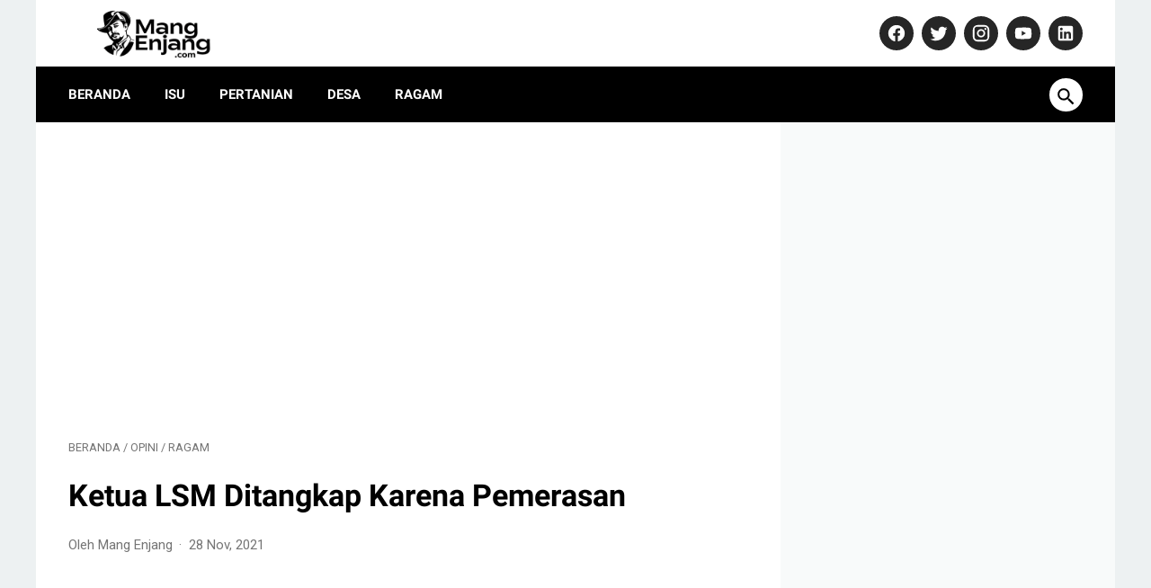

--- FILE ---
content_type: text/html; charset=utf-8
request_url: https://www.google.com/recaptcha/api2/aframe
body_size: 268
content:
<!DOCTYPE HTML><html><head><meta http-equiv="content-type" content="text/html; charset=UTF-8"></head><body><script nonce="fhVnWKYRLQJmVgPnKrtoWQ">/** Anti-fraud and anti-abuse applications only. See google.com/recaptcha */ try{var clients={'sodar':'https://pagead2.googlesyndication.com/pagead/sodar?'};window.addEventListener("message",function(a){try{if(a.source===window.parent){var b=JSON.parse(a.data);var c=clients[b['id']];if(c){var d=document.createElement('img');d.src=c+b['params']+'&rc='+(localStorage.getItem("rc::a")?sessionStorage.getItem("rc::b"):"");window.document.body.appendChild(d);sessionStorage.setItem("rc::e",parseInt(sessionStorage.getItem("rc::e")||0)+1);localStorage.setItem("rc::h",'1769483962586');}}}catch(b){}});window.parent.postMessage("_grecaptcha_ready", "*");}catch(b){}</script></body></html>

--- FILE ---
content_type: text/javascript; charset=UTF-8
request_url: https://www.mangenjang.com/feeds/posts/summary/-/Opini?alt=json-in-script&callback=bacaJuga&max-results=5
body_size: 15842
content:
// API callback
bacaJuga({"version":"1.0","encoding":"UTF-8","feed":{"xmlns":"http://www.w3.org/2005/Atom","xmlns$openSearch":"http://a9.com/-/spec/opensearchrss/1.0/","xmlns$blogger":"http://schemas.google.com/blogger/2008","xmlns$georss":"http://www.georss.org/georss","xmlns$gd":"http://schemas.google.com/g/2005","xmlns$thr":"http://purl.org/syndication/thread/1.0","id":{"$t":"tag:blogger.com,1999:blog-7787723417569626294"},"updated":{"$t":"2026-01-26T16:42:15.610+07:00"},"category":[{"term":"Ragam"},{"term":"Opini"},{"term":"Bisnis"},{"term":"News"},{"term":"purwakarta"},{"term":"otomotif"},{"term":"guru gembul"},{"term":"investasi"},{"term":"karier"},{"term":"motivasi"},{"term":"prabowo subianto"},{"term":"hidup hemat"},{"term":"guru gembul sesat"},{"term":"tekno"},{"term":"tips keuangan"},{"term":"polres Subang"},{"term":"dedi mulyadi"},{"term":"hiburan"},{"term":"ramalan zodiak"},{"term":"Kiarapedes"},{"term":"liberika"},{"term":"Kronologi"},{"term":"Nahdlatul Ulama"},{"term":"olahraga"},{"term":"sesat"},{"term":"2023"},{"term":"PKB"},{"term":"anak"},{"term":"korupsi"},{"term":"ASUS Vivobook S14"},{"term":"Amalia Mustika Ratu"},{"term":"Jalan Cagak"},{"term":"Jokowi"},{"term":"Pembantaian"},{"term":"Pembunuhan"},{"term":"Subang"},{"term":"Tuti Suhartini"},{"term":"ibu"},{"term":"narkoba"},{"term":"side hustle"},{"term":"Isu"},{"term":"indonesia"},{"term":"Ariek Indra Sentanu"},{"term":"Ciseuti"},{"term":"Sabbatical"},{"term":"bali"},{"term":"bisnis online"},{"term":"ferdy sambo"},{"term":"marketplace"},{"term":"mobil listrik"},{"term":"saham"},{"term":"BUMN"},{"term":"Bupati Purwakarta"},{"term":"GP Ansor"},{"term":"Laptop AI Terbaik 2025"},{"term":"natal"},{"term":"tips"},{"term":"viral"},{"term":"xodiac"},{"term":"Anne Ratna Mustika"},{"term":"Banser"},{"term":"Pemilu 2024"},{"term":"agama"},{"term":"drakor"},{"term":"mindset"},{"term":"pcnu purwakarta"},{"term":"zayyan"},{"term":"2022"},{"term":"BMKG"},{"term":"Israel"},{"term":"KPK"},{"term":"Kapolres Subang"},{"term":"Laptop AI"},{"term":"NU"},{"term":"Toyota"},{"term":"gempa Cianjur"},{"term":"jepang"},{"term":"meninggal dunia"},{"term":"menteri pertanian"},{"term":"messi"},{"term":"pemula"},{"term":"profil"},{"term":"sejarah"},{"term":"Ansor"},{"term":"Ansor Purwakarta"},{"term":"Australia"},{"term":"Hasto Kristiyanto"},{"term":"Heri Nurcahyo"},{"term":"Jakarta"},{"term":"Muhaimin Iskandar"},{"term":"Palestina"},{"term":"Piala Dunia 2022"},{"term":"UMKM"},{"term":"Wisata"},{"term":"Yaqut Cholil Qoumas"},{"term":"amerika serikat"},{"term":"bank bri"},{"term":"brigadir j"},{"term":"desa sumbersari"},{"term":"film"},{"term":"garuda"},{"term":"gempa"},{"term":"hastry"},{"term":"k-pop"},{"term":"kecelakaan"},{"term":"korea selatan"},{"term":"petrus"},{"term":"uang"},{"term":"yahudi"},{"term":"Abang Ijo Hapidin"},{"term":"Algoritma Google"},{"term":"Anwar Nasihin"},{"term":"Chelsea"},{"term":"Cirebon"},{"term":"Gus Yaqut"},{"term":"Hari Bhayangkara ke-78"},{"term":"Harun Masiku"},{"term":"Kemendesa"},{"term":"Konferancab"},{"term":"Leadership"},{"term":"Pengelolaan SDM"},{"term":"SSB Pusaka Muda"},{"term":"Stunting"},{"term":"Syaiful huda"},{"term":"Yogyakarta"},{"term":"argentina"},{"term":"astrologi"},{"term":"bacaleg"},{"term":"bandung"},{"term":"covid-19"},{"term":"dcs"},{"term":"ditangkap polisi"},{"term":"erick thohir"},{"term":"gempa bumi"},{"term":"habib hanif"},{"term":"hari ini"},{"term":"idul fitri"},{"term":"kasus vina cirebon"},{"term":"kebakaran"},{"term":"legokbarong"},{"term":"mls"},{"term":"musik"},{"term":"obat ilegal"},{"term":"pafi"},{"term":"pdip"},{"term":"pelantikan"},{"term":"pernikahan kaesang dan erina"},{"term":"pertanian"},{"term":"pilkada jakarta 2024"},{"term":"pilpres 2024"},{"term":"saepul bahri binzein"},{"term":"seventeen"},{"term":"wapres"},{"term":"yamaha"},{"term":"1 Abad NU"},{"term":"Al-zaytun"},{"term":"Anies Baswedan"},{"term":"BLT dd"},{"term":"BMW"},{"term":"Bagana"},{"term":"Balanced Scorecard"},{"term":"Barong Mulya"},{"term":"Bogor"},{"term":"Bojong Barat"},{"term":"Bumdes"},{"term":"Ciater"},{"term":"Desa Ciracas"},{"term":"Gus Miftah"},{"term":"Gusti Purboyo"},{"term":"Hilux Rangga"},{"term":"IKN"},{"term":"Indramayu"},{"term":"KTT G20"},{"term":"Kades korupsi"},{"term":"Lakpesdam"},{"term":"Manchester United"},{"term":"Menag"},{"term":"Menteri Agama"},{"term":"OJK"},{"term":"PC GP Ansor Kabupaten Purwakarta"},{"term":"PHK massal"},{"term":"PKB Purwakarta"},{"term":"PRESIDEN PRABOWO"},{"term":"Pilkada"},{"term":"Pilpres"},{"term":"Plered"},{"term":"Polresta Cirebon"},{"term":"Produk"},{"term":"SMPN 2 Kiarapedes"},{"term":"Sona Maulida"},{"term":"Susi Pudjiastuti"},{"term":"Ustadz Yazid bin Abdul qadir jawas"},{"term":"Vivobook S14"},{"term":"Yamaha NMAX Turbo"},{"term":"adsense"},{"term":"agus sujatno"},{"term":"alasan"},{"term":"amin"},{"term":"bahasa inggris"},{"term":"balita"},{"term":"bansos"},{"term":"banten"},{"term":"barang bukti"},{"term":"bbri"},{"term":"berita"},{"term":"bharada e"},{"term":"biodata"},{"term":"blackpink"},{"term":"brunei"},{"term":"capres"},{"term":"china"},{"term":"cilodong"},{"term":"cokelat"},{"term":"content creator"},{"term":"desa inklusi"},{"term":"dividen"},{"term":"download"},{"term":"eHDW 2.0"},{"term":"edukasi narkoba"},{"term":"efek samping"},{"term":"elon musk"},{"term":"habib bahar"},{"term":"hari korupsi sedunia"},{"term":"hari santri nasional"},{"term":"harlah nu"},{"term":"hasan sidik"},{"term":"hipmi"},{"term":"hutan"},{"term":"ihsg"},{"term":"innova"},{"term":"isnu"},{"term":"jadol"},{"term":"jampe nguseup"},{"term":"kanjut"},{"term":"karawang"},{"term":"karyawan"},{"term":"kasus kalideres"},{"term":"kasus narkoba"},{"term":"keamanan siber"},{"term":"kelompok tani barong mulya"},{"term":"kepala desa"},{"term":"ketahanan pangan"},{"term":"kh ma'ruf amin"},{"term":"kiamat"},{"term":"km umsini"},{"term":"konser"},{"term":"korea"},{"term":"ktna"},{"term":"lhkpn"},{"term":"manchester city"},{"term":"marah"},{"term":"menag yaqut"},{"term":"muhammad husein gaza"},{"term":"muhammadiyah"},{"term":"murtad"},{"term":"natal 2022"},{"term":"netflix"},{"term":"om zein"},{"term":"pegi setiawan"},{"term":"pencabulan"},{"term":"penjual es teh"},{"term":"perang rusia"},{"term":"perhutani"},{"term":"pertamina"},{"term":"perubahan"},{"term":"petani"},{"term":"pierre tendean"},{"term":"pileg"},{"term":"pilkada purwakarta"},{"term":"polsek astana anyar"},{"term":"ppkm"},{"term":"presiden jokowi"},{"term":"presiden prabowo subianto"},{"term":"putri candrawathi"},{"term":"rasis"},{"term":"reksadana"},{"term":"rilis"},{"term":"rizky rizal"},{"term":"sabu"},{"term":"saham bbri"},{"term":"sate maranggi"},{"term":"satu abad Nahdlatul Ulama"},{"term":"sertijab"},{"term":"sidang isbat"},{"term":"sinopsis"},{"term":"somasi"},{"term":"start up"},{"term":"syahrul yasin limpo"},{"term":"tabrak lari"},{"term":"tahun baru"},{"term":"tahun baru 2023"},{"term":"tajug gede"},{"term":"tangerang"},{"term":"teten masduki"},{"term":"tiktok"},{"term":"tips sukses"},{"term":"twitter"},{"term":"wakil presiden"},{"term":"xiaomi"},{"term":"youtuber"},{"term":"zodiak Taurus"},{"term":"#SVT_TMA_DAESANG"},{"term":"1 suro"},{"term":"1977"},{"term":"2017"},{"term":"2019"},{"term":"2024"},{"term":"22 april"},{"term":"28 Januari 2024"},{"term":"3 ibu"},{"term":"365 days seanon 2"},{"term":"93"},{"term":"AI"},{"term":"AKBP Muchtar Siregar"},{"term":"AMB 001 Pro"},{"term":"ARIEL"},{"term":"Aceh Tamiang"},{"term":"Agus Hidayat"},{"term":"Ahli Forensik Hastry mengungkap misteri pembunuhan ibu dan anak di Subang. Kasus tragis dan upaya penyelidikan dalam sorotan."},{"term":"Ahmed Al-Kaf"},{"term":"Akhmad wiyagus"},{"term":"Aksesori"},{"term":"Akun FF sultan gratis"},{"term":"Al Ittihad"},{"term":"Al Mukhtar Assalafi"},{"term":"Algoritma Google Terbaru"},{"term":"Algoritma Google Terbaru 2023"},{"term":"Alibaba"},{"term":"Amran sulaiman"},{"term":"Andra Soni"},{"term":"Ansor Bekasi"},{"term":"Ansor Kiarapedes"},{"term":"Ansoruna"},{"term":"Antam"},{"term":"Anthony Albanese"},{"term":"Anti Rugi"},{"term":"Anwar Ibrahim"},{"term":"Apa itu cepmek"},{"term":"Arab saudi"},{"term":"Arie Febriant"},{"term":"Armand Hilmansyah"},{"term":"Artinya Healing"},{"term":"Asep Dongkrak"},{"term":"Asta Cita"},{"term":"Aston Martin"},{"term":"Atalia Praratya"},{"term":"Atto 3"},{"term":"Aura Kasih"},{"term":"Avatar: The Way of Water"},{"term":"BBGIRLS"},{"term":"BEM UI"},{"term":"BKKBN"},{"term":"BPJS ketenagakerjaan"},{"term":"BPOM"},{"term":"BPP"},{"term":"BSSN"},{"term":"BYD"},{"term":"Babarik"},{"term":"Baek Jin Hee"},{"term":"Baeksang Award 2024"},{"term":"Baju Anak Buat Lebaran terbaru keren"},{"term":"Bale Panyawangan Diorama"},{"term":"Ballon d’Or"},{"term":"Bambang Susantono"},{"term":"Bankeu"},{"term":"Barmoel"},{"term":"Bea cukai"},{"term":"Bedugul"},{"term":"Bekasi"},{"term":"Belanda"},{"term":"Bencana Sumatra"},{"term":"Bennix"},{"term":"Bertie the Brain"},{"term":"Best New Actor"},{"term":"Binguo EV"},{"term":"Black Eyed Peas"},{"term":"Bos kelontong Bekasi"},{"term":"Bournemouth"},{"term":"Brasil kalah"},{"term":"Brian Pradana Hasibuan"},{"term":"Brough Superior"},{"term":"Budisatrio Djiwandono"},{"term":"Buleleng"},{"term":"Buron korupsi"},{"term":"CCTV"},{"term":"CR7"},{"term":"Cara Membangun Nilai"},{"term":"Cellica Nurrachadiana"},{"term":"Cep Muhamad"},{"term":"Cha Eun Woo"},{"term":"Change Management"},{"term":"Creta Alpha"},{"term":"Cristiano Ronaldo"},{"term":"DAFTAR OBAT SIRUP AMAN"},{"term":"DIM"},{"term":"DOBLING"},{"term":"DPO"},{"term":"DPR RI"},{"term":"Daging kurban"},{"term":"Danau Bedugul"},{"term":"Danau bratan"},{"term":"Dede Ahmad Muhtar"},{"term":"Dede Barong"},{"term":"Deden Raudhoh"},{"term":"Desa"},{"term":"Desa Kebondanas"},{"term":"Dewi Fitrianingrum"},{"term":"Dewi ati tibyani"},{"term":"Dominik Livakovic"},{"term":"Donasi"},{"term":"Edinburgh"},{"term":"Emil Dardak"},{"term":"Episode 3B"},{"term":"Erik Ten Hag"},{"term":"FWCI"},{"term":"Fadil Jumhana"},{"term":"Fatayat"},{"term":"Felicitas Tallulembang"},{"term":"Ferrari Classiche"},{"term":"Forum Pertahanan Dunia"},{"term":"G7"},{"term":"GEMAR"},{"term":"GEN 4"},{"term":"GOT7"},{"term":"GWM Tank 330"},{"term":"GadgetPro.id"},{"term":"Gaji ke 13"},{"term":"Garut"},{"term":"Google ads"},{"term":"Guillermo del Toro's Pinocchio"},{"term":"Gunawan Dwi Cahyo"},{"term":"HARVARD"},{"term":"HSN 2023"},{"term":"HSN 2024"},{"term":"Habib Hasan bin Ja'far Assegaf"},{"term":"Habib Luthfi bin Yahya"},{"term":"Hakim Agung"},{"term":"Hamas"},{"term":"Harlah"},{"term":"Hierarchy"},{"term":"Hook Entertainment"},{"term":"Hyundai"},{"term":"Hyundai Creta Alpha"},{"term":"ICAN Education"},{"term":"IKNB"},{"term":"IKPM GONTOR"},{"term":"IPO 2026"},{"term":"Indonesia International Motor Show 2024"},{"term":"Indonesian Sport Nutrisionist Association"},{"term":"Indra Kenz"},{"term":"Indra Kesuma"},{"term":"Ismail Haniyeh"},{"term":"Istri Habib Luthfi"},{"term":"J Balvin"},{"term":"JADWAL PERTANDINGAN"},{"term":"JIExpo Kemayoran"},{"term":"JKT48"},{"term":"Jack Ma"},{"term":"Jaka"},{"term":"Jakarta Utara"},{"term":"Jalan Ciputat Raya"},{"term":"Jang Hansol"},{"term":"Jangan Salahkan Aku Selingkuh"},{"term":"Januari 2026"},{"term":"Ji Hye Won"},{"term":"Joe Biden"},{"term":"Jung Jae Yi"},{"term":"Jung Kook BTS"},{"term":"KH Abdul Mujib"},{"term":"KH Imaduddin Utsman Al Bantani"},{"term":"KH Maruf Amin"},{"term":"KLB"},{"term":"KOFIC"},{"term":"KPM"},{"term":"KTNA Purwakarta"},{"term":"Kaesang Pangarep"},{"term":"Kante"},{"term":"Kapolda Jabar"},{"term":"Kapsul"},{"term":"Kartika Putri"},{"term":"Kartu Kredit Online"},{"term":"Kata Bijak Bahasa Inggris"},{"term":"Kebayoran Lama"},{"term":"Kejaksaan Garut"},{"term":"Kemayoran"},{"term":"Kemdikbud"},{"term":"Kemenkes"},{"term":"Kemenko"},{"term":"Kepala Otorita IKN"},{"term":"Kerajaan Indrapahasata"},{"term":"Ketua Umum"},{"term":"Ketum"},{"term":"Khasiat jengkol"},{"term":"Khofifah Indar Parawansa"},{"term":"Kia EV6"},{"term":"Kijang"},{"term":"Kim Jae Won"},{"term":"Kim Ri An"},{"term":"Kombes Pol Sumarni"},{"term":"Komunitas"},{"term":"Korea Utara"},{"term":"Kroasia menang"},{"term":"Kroasia vs Brasil"},{"term":"LKKNU"},{"term":"LOONA"},{"term":"LPNU"},{"term":"LPPNU"},{"term":"Lailatul Ijtima"},{"term":"Laksmi De Neefe"},{"term":"Lampung"},{"term":"Lazisnu"},{"term":"Le Puppile"},{"term":"Lee Do Hyun"},{"term":"Lee Seung Gi"},{"term":"Lee Won Jung"},{"term":"Lee Woo Jin"},{"term":"Lelucon Darah Anak Palestina"},{"term":"Lemonade"},{"term":"Lexi LX 155"},{"term":"Lisandro Martinez"},{"term":"Lovely Runner"},{"term":"Loyalitas Pelanggan"},{"term":"MA"},{"term":"MA Sudrajad"},{"term":"MPKP"},{"term":"MU"},{"term":"MUI"},{"term":"MWCNU Kiarapedes"},{"term":"Magelang"},{"term":"Mahasiswa IPB Terjerat pinjol"},{"term":"Mak Engkar"},{"term":"Mamet"},{"term":"Mas Duta"},{"term":"Mattering"},{"term":"Mengelola SDM"},{"term":"Mengukur Kesuksesan Visi Perusahaan"},{"term":"Mobile legends"},{"term":"Modifikasi"},{"term":"Moto Guzzi Stelvio"},{"term":"Muhamad Azka Abdul Rasyid"},{"term":"Musker"},{"term":"NGUSEUP ARTINYA"},{"term":"NII"},{"term":"NOAH Pamit"},{"term":"NU Festival 2023"},{"term":"Nadine Kaiser"},{"term":"Natalia Rusli"},{"term":"New Honda Scoopy"},{"term":"Nicolas Maduro"},{"term":"OPENING CEREMONY Piala Dunia 2022"},{"term":"Ogi Prastomiyono"},{"term":"Okie Agustina"},{"term":"Oknum guru cabuli 3 siswi SD Bekasi"},{"term":"Operasi Antik Lodaya"},{"term":"Oppo Find X6 Pro"},{"term":"P3PD"},{"term":"PESERTA PIALA DUNIA 2022"},{"term":"PIAGGIO"},{"term":"PIP"},{"term":"PLD"},{"term":"PRANCIS"},{"term":"PSS sleman"},{"term":"PSSI"},{"term":"PSV Eindhoven"},{"term":"Pajero Sport Facelift 2024"},{"term":"Pameran"},{"term":"Pantai Kuta"},{"term":"Papua Nugini"},{"term":"Partai PKB"},{"term":"PeduliLindungi"},{"term":"Pelajar"},{"term":"Pembantaian Sadis Ibu dan Anak di Jalan Cagak"},{"term":"Pemuda Tani"},{"term":"Penetapan Upah Minimum Tahun 2023"},{"term":"Pengadilan Negeri Ambon"},{"term":"Penjara"},{"term":"Pensiunan PNS"},{"term":"Pep Guardiola"},{"term":"Permenaker 18 2022"},{"term":"Permenaker 18\/2022"},{"term":"Permenaker nomor 18 tahun 2022"},{"term":"Pertaruhan The Series 2"},{"term":"Piers Morgan Uncensored"},{"term":"Pilgub Jabar"},{"term":"Pinjol"},{"term":"Planning Organizing Actuating Controlling"},{"term":"Poktan"},{"term":"Ponpes"},{"term":"Ponpes Fauzan"},{"term":"Pratama"},{"term":"Purbaya Yudhi Sadewa"},{"term":"Purwanto"},{"term":"RX-King"},{"term":"Ramen"},{"term":"Rapat Pleno"},{"term":"Red Devils"},{"term":"Reksa Dana Online"},{"term":"Rest Area Gunung Mas"},{"term":"Richard Lee"},{"term":"Ridwan Kamil"},{"term":"Robbie Williams"},{"term":"Roh Jeong Eui"},{"term":"Rudal Antar Benua"},{"term":"Rudy"},{"term":"Rudy Kurniawan"},{"term":"Rukmini Chaimim"},{"term":"SBN"},{"term":"SEO"},{"term":"SNBT"},{"term":"Sandy Mukhlisin"},{"term":"Sate Maranggi Purwakarta"},{"term":"Satu Abad NU"},{"term":"Scoopy terbaru"},{"term":"Sealant Kaca"},{"term":"Seedbacklink"},{"term":"Shangri-La Dialogue"},{"term":"Sheila On 7"},{"term":"Shell"},{"term":"Skincare"},{"term":"Skuad Argentina"},{"term":"Skuter listrik"},{"term":"Solo"},{"term":"Sonny Septian"},{"term":"SsangYong Rexton d-cab 2024"},{"term":"Stephen Hawking"},{"term":"Strategi Bisnis"},{"term":"Strategi Delegasi Bisnis"},{"term":"Strategi Menentukan Harga"},{"term":"Strategi Organisasi di Era Modern"},{"term":"Subang. Suami Dimintai Keterangan Polisi"},{"term":"Sukabumi"},{"term":"Sultan Hasanal Bolkiah"},{"term":"Sunda"},{"term":"Super"},{"term":"Susunan Pengurus GP Ansor Kiarapedes"},{"term":"Syarat Jemaah Umrah"},{"term":"Syarifah Salma"},{"term":"TIK"},{"term":"TMX 560"},{"term":"TNI"},{"term":"Tahura Ngurah Rai"},{"term":"Tanah Lot"},{"term":"Tanah longsor"},{"term":"Tanggung Jawab Seorang Pria"},{"term":"TaniHub"},{"term":"Tansil"},{"term":"Taopik Hidayatullah"},{"term":"Teddy Indra Wijaya"},{"term":"Teheran"},{"term":"The Fabelmans"},{"term":"The Fact Music Awards 2023"},{"term":"The Guardians of the Galaxy Holiday Special"},{"term":"Timnas Argentina"},{"term":"Tips membuka bisnis 2025"},{"term":"Tring by Pegadaian"},{"term":"Tristan da Cunha"},{"term":"Tunggu Aku di Jakarta"},{"term":"Turnamen Mobile Legends Ansoruna Esport Kiarapedes 2023"},{"term":"Tyovan Ari Widagdo"},{"term":"UAE"},{"term":"UAS"},{"term":"UEA"},{"term":"UTANG MACET"},{"term":"UTBK"},{"term":"UU KUHP"},{"term":"Universitas terbaik"},{"term":"UniversitasIndonesia.com"},{"term":"Ustadz Reza Ayatullah Adhiansyah"},{"term":"Vaksin AstraZeneca"},{"term":"Vaksin Meningitis"},{"term":"Vanuatu"},{"term":"VidGap"},{"term":"Visi"},{"term":"Vision Neue Klasse X"},{"term":"Vivo"},{"term":"Volodymyr Zelenskyy"},{"term":"WNI"},{"term":"Wadireskrimum Polda Sumbar"},{"term":"Wasit Bahrain"},{"term":"WayV"},{"term":"World Water Forum"},{"term":"X8 Speeder"},{"term":"Yangsan culture festival"},{"term":"Yoon He Ra"},{"term":"Yoon Hyun Min"},{"term":"Youjoung"},{"term":"Yovie \u0026 Nuno"},{"term":"Yuni Trisnawati"},{"term":"Zainal Arifin Mochtar"},{"term":"Zenix"},{"term":"Zidane"},{"term":"Zodiak Aries"},{"term":"Zodiak Cancer"},{"term":"Zodiak Gemini"},{"term":"Zodiak Leo"},{"term":"Zodiak Virgo"},{"term":"abdul pasren"},{"term":"abigail rental"},{"term":"adi setya"},{"term":"adian napitupulu"},{"term":"afriansyah noor"},{"term":"agus nurpatria"},{"term":"ahok"},{"term":"ahokers"},{"term":"aji siepi"},{"term":"al ghozali"},{"term":"al zaytun"},{"term":"al-hikamusslafiyah"},{"term":"al-muhtar"},{"term":"aldi taher"},{"term":"aldila jelita"},{"term":"alif cepmek"},{"term":"alila manggis"},{"term":"all eyes on papua"},{"term":"alvin lim"},{"term":"aman"},{"term":"ambulance"},{"term":"anak ridwan kamil"},{"term":"anak-anak ferdy sambo"},{"term":"andi lala"},{"term":"andika perkasa"},{"term":"angelo manuhutu"},{"term":"anggur"},{"term":"aniaya"},{"term":"aniaya bayi"},{"term":"anisha rosnah"},{"term":"annisah"},{"term":"anti hama"},{"term":"anti-semit"},{"term":"anugerah perkebunan jawa barat 2022"},{"term":"anwar sadat"},{"term":"aolia"},{"term":"apa arti bestie"},{"term":"aplikasi"},{"term":"aplikasi Tring Pegadaian"},{"term":"apple"},{"term":"arirang"},{"term":"arsin"},{"term":"artis dadakan"},{"term":"asal usul"},{"term":"asn"},{"term":"asosiasi kepala desa Nahdliyyin"},{"term":"asri damuna"},{"term":"astro"},{"term":"asuransi"},{"term":"ateis"},{"term":"atep juwaeni"},{"term":"aturan baru"},{"term":"audiensi"},{"term":"australian open"},{"term":"ayunda nabila"},{"term":"ba'alawi"},{"term":"babut"},{"term":"backlink"},{"term":"bah usa"},{"term":"bahasa Korea"},{"term":"baim wong"},{"term":"bak mandi teraso"},{"term":"bangsa pilihan tuhan"},{"term":"bangsa religius"},{"term":"banjir bandang"},{"term":"bank bsi"},{"term":"bank syariah"},{"term":"bantuan"},{"term":"bantuan bencana"},{"term":"baskara putra"},{"term":"batubara"},{"term":"bau kaki"},{"term":"bau sepatu"},{"term":"baubau"},{"term":"bauksit"},{"term":"bayu asih"},{"term":"bei"},{"term":"belatung"},{"term":"bencana"},{"term":"benfica"},{"term":"bengkulu"},{"term":"berbohong"},{"term":"berita terbaru"},{"term":"biaya dan fitur terbaru"},{"term":"bijih bauksit"},{"term":"biografi"},{"term":"bisnis pertanian"},{"term":"bjb"},{"term":"bjorka"},{"term":"blacklist"},{"term":"blogger"},{"term":"blokir"},{"term":"blossom entertainment"},{"term":"body shaming"},{"term":"bola tangan tuhan"},{"term":"bolt ev"},{"term":"bom bunuh diri"},{"term":"bonge"},{"term":"bp"},{"term":"bpi"},{"term":"brimo"},{"term":"brin"},{"term":"bripda s"},{"term":"budaya organisasi"},{"term":"bully"},{"term":"bumdesma"},{"term":"bunda corla"},{"term":"bunuh majikan"},{"term":"bupati purwakarta dari masa ke masa"},{"term":"burnout"},{"term":"cabuli anak tiri"},{"term":"caffe"},{"term":"cak Imin"},{"term":"caleg"},{"term":"calon bupati"},{"term":"camat"},{"term":"camillia azzahra"},{"term":"canberra"},{"term":"cantik"},{"term":"cara beli e-Materai"},{"term":"cara daftar"},{"term":"cara keluar dari kemiskinan"},{"term":"cara memilih usaha"},{"term":"cara memulai usaha"},{"term":"cara menggunakan e-Materai"},{"term":"cara menghemat penyimpanan"},{"term":"cara nabung emas"},{"term":"carat"},{"term":"casa"},{"term":"cek fakta"},{"term":"cengkeh"},{"term":"cepat cair"},{"term":"cerai"},{"term":"cerdas keuangan"},{"term":"ceu fiyah"},{"term":"change agility"},{"term":"changer"},{"term":"chatgpt"},{"term":"chery"},{"term":"chevrolet"},{"term":"cianjur"},{"term":"cibungur"},{"term":"cilantro thai kitchen"},{"term":"cinta pertama"},{"term":"cipulus"},{"term":"cisaray"},{"term":"citalang"},{"term":"citilink"},{"term":"cognoscenti consulting group"},{"term":"comeback"},{"term":"corporation"},{"term":"cucu"},{"term":"cute"},{"term":"daftar bacaleg"},{"term":"daftar distributor resmi e-Materai"},{"term":"daftar negara piala dunia 2022"},{"term":"daftar peain brasil 2022"},{"term":"daftar pemain argentina"},{"term":"daging domba"},{"term":"daging sapi"},{"term":"dampak"},{"term":"dana desa"},{"term":"dana haji"},{"term":"danantara"},{"term":"dance challenge"},{"term":"dapil 1"},{"term":"dapil 2"},{"term":"dapil 3"},{"term":"dapil 4"},{"term":"david beckham"},{"term":"ddos"},{"term":"debat"},{"term":"deforestasi"},{"term":"delegasi tugas"},{"term":"demi konten"},{"term":"demo"},{"term":"demokrasi"},{"term":"demonstrasi"},{"term":"derakor"},{"term":"desa Inklusif"},{"term":"desa Margaluyu"},{"term":"desa Mekarjaya"},{"term":"desa Pusakamulya"},{"term":"desa adat"},{"term":"desa kiarapedes"},{"term":"desa paling terpencil di dunia"},{"term":"dessert"},{"term":"dewan pers"},{"term":"diamond"},{"term":"diblacklist kampus"},{"term":"diego armando maradona"},{"term":"diego maradona"},{"term":"dikubur hidup-hidup"},{"term":"dililit ular"},{"term":"dinas lingkungan hidup"},{"term":"diperkosa"},{"term":"diplomasi"},{"term":"diversifikasi ekspor"},{"term":"dlh"},{"term":"dlhi"},{"term":"doa bertani"},{"term":"doa mancing"},{"term":"doa mulai bercocok tanam"},{"term":"dokter"},{"term":"dokter gigi terdekat"},{"term":"dokter spesialis"},{"term":"download video tiktok tanpa watermark"},{"term":"dprd purwakarta"},{"term":"drama netflix korea"},{"term":"drippin"},{"term":"dulur rahayu"},{"term":"dunia"},{"term":"duo naga"},{"term":"e-Materai"},{"term":"eFishery"},{"term":"eHDW Kemendesa"},{"term":"efekta"},{"term":"eff 2022"},{"term":"eko sandjojo"},{"term":"ekonomi"},{"term":"ekonomi global"},{"term":"eks Pegawai"},{"term":"eksepsi"},{"term":"ekspor"},{"term":"ekspor paksa"},{"term":"elite global"},{"term":"emas antam palsu"},{"term":"emisi 2005"},{"term":"enggano"},{"term":"enjang sugianto"},{"term":"enzo fernanadez"},{"term":"episode 16"},{"term":"erdogan"},{"term":"ereksi tahan lama"},{"term":"eric"},{"term":"erina"},{"term":"es kurma"},{"term":"ev"},{"term":"fahri bachmid"},{"term":"farel prayoga"},{"term":"farid"},{"term":"farmasi"},{"term":"final liga champions"},{"term":"firli bahuri"},{"term":"fitur"},{"term":"formasi"},{"term":"freefire"},{"term":"g20"},{"term":"gadis hilang"},{"term":"gaji ASN 2026"},{"term":"gakpo"},{"term":"galaxya74"},{"term":"gali"},{"term":"gambir"},{"term":"gamer"},{"term":"gangguan tidur"},{"term":"ganja"},{"term":"gantung diri"},{"term":"gapoktan"},{"term":"garda bangsa"},{"term":"gaza"},{"term":"gema bumi"},{"term":"gempa susulan"},{"term":"gempa terkini"},{"term":"gerakan ayah mengambil rapor"},{"term":"gerakan pangan murah"},{"term":"gereja"},{"term":"gerhana matahari total"},{"term":"gerindra"},{"term":"gibran"},{"term":"gilang barbie"},{"term":"gm.general motor"},{"term":"gol tangan tuhan"},{"term":"golden boy"},{"term":"golkar"},{"term":"google"},{"term":"gotong royong"},{"term":"gpm"},{"term":"grup idol"},{"term":"grup wa duren tiga"},{"term":"gudang lampu sorot LED"},{"term":"gunung semeru"},{"term":"guru besar UGM"},{"term":"guru gembul ditangkap polisi"},{"term":"gus muwafiq"},{"term":"habib"},{"term":"habib gadungan"},{"term":"hacker"},{"term":"hakim"},{"term":"halal"},{"term":"halaqoh fiqih peradaban"},{"term":"hamili"},{"term":"handsome"},{"term":"haram"},{"term":"harga BBM"},{"term":"harga beras"},{"term":"harga emas"},{"term":"harga mahal"},{"term":"hari bumi"},{"term":"hari raya"},{"term":"hari tanah sedunia 2022"},{"term":"harta"},{"term":"hary tanoe"},{"term":"hasil akhir tangmo nida"},{"term":"hasil penyelidikan"},{"term":"hasilkan uang dari hp"},{"term":"hendra kurniawan"},{"term":"hilirisasi"},{"term":"hindia"},{"term":"hipmi Jakut"},{"term":"hipmi jakarta timur"},{"term":"hipmi jaktim"},{"term":"hira antari maida"},{"term":"honda"},{"term":"honda beat 2024"},{"term":"honda wr-v"},{"term":"honest"},{"term":"horoskop"},{"term":"humor"},{"term":"iPhone"},{"term":"ichwansyah"},{"term":"idi amin"},{"term":"imf"},{"term":"impor beras"},{"term":"indah kusuma"},{"term":"indahkus"},{"term":"indonesia pusaka"},{"term":"indosarang"},{"term":"indra bekti"},{"term":"indra iskandar"},{"term":"info loker karawang"},{"term":"infused coffee"},{"term":"inggris"},{"term":"inklusi"},{"term":"insentif"},{"term":"inter miami"},{"term":"inter milan"},{"term":"interior new xl7 hybrid"},{"term":"investasi emas online"},{"term":"investigasi"},{"term":"investor"},{"term":"ipdn"},{"term":"iphone 16"},{"term":"iran"},{"term":"isak sattu"},{"term":"iseng"},{"term":"islam"},{"term":"island"},{"term":"istanbul"},{"term":"istimewa"},{"term":"istri artis tiktok jarot joker"},{"term":"istri indra bekti"},{"term":"jafar rohadi"},{"term":"jaguar land rover"},{"term":"jaksel"},{"term":"jamaah haji"},{"term":"jambret"},{"term":"jampe mancing"},{"term":"jampidum"},{"term":"jangan cepat berlalu"},{"term":"janji palsu"},{"term":"jawa barat"},{"term":"jeje"},{"term":"jembatan gantung adalah"},{"term":"jembatan gantung depok"},{"term":"jembatan gantung di indonesia"},{"term":"jembatan gantung kuningan"},{"term":"jembatan gantung mangunsuko"},{"term":"jiah"},{"term":"jisoo"},{"term":"jlr"},{"term":"joget"},{"term":"johan riyadi guru gembul"},{"term":"jual mobil bekas"},{"term":"jual organ"},{"term":"jualan sepi 2025"},{"term":"judul"},{"term":"jumlah korban"},{"term":"kada"},{"term":"kades"},{"term":"kades kohod"},{"term":"kaesang"},{"term":"kafir"},{"term":"kak jill"},{"term":"kakao"},{"term":"kalibata"},{"term":"kalkulator kesehatan mental"},{"term":"kamar hotel"},{"term":"kamaruddin simanjuntak"},{"term":"kandungan manggis"},{"term":"kang tae oh"},{"term":"kang tae oh age"},{"term":"kang tae oh asianwiki"},{"term":"kang tae oh instagram"},{"term":"kang tae oh photoshoot"},{"term":"kang tae oh wallpaper"},{"term":"kang tae-oh age"},{"term":"kang tae-oh instagram"},{"term":"kanibal"},{"term":"kanker"},{"term":"kanyut"},{"term":"kapolri"},{"term":"karakter"},{"term":"karang taruna"},{"term":"kasasi"},{"term":"kasus penipuan"},{"term":"kasus suap"},{"term":"kata pengingat diri"},{"term":"kate middleton"},{"term":"kdrt"},{"term":"kebebasan pers"},{"term":"kebijakan google"},{"term":"kebocoran data"},{"term":"kebocoran data pedulilindungi"},{"term":"kecamatan Kiarapedes"},{"term":"kecelakaan tol"},{"term":"kejagung"},{"term":"kejati Maluku"},{"term":"kekayaan"},{"term":"kekeringan"},{"term":"kematian misterius satu keluarga"},{"term":"kemenag"},{"term":"kemenkeu"},{"term":"kemenkop UKM"},{"term":"kemenyan"},{"term":"kenaikan UMR"},{"term":"kenaikan bbm"},{"term":"kenaikan gaji PNS 2026"},{"term":"kenakalan"},{"term":"kendaraan"},{"term":"kendaraan semi otonom"},{"term":"kepemilikan asing"},{"term":"kepemimpinan"},{"term":"kepulauan aru"},{"term":"keputusan mk"},{"term":"keracunan massal"},{"term":"keraton Surakarta"},{"term":"kereta api"},{"term":"kereta api cepat"},{"term":"kerja paksa"},{"term":"kerja sama"},{"term":"kesehatan"},{"term":"kesesatan"},{"term":"kesimpulan buah manggis"},{"term":"ketangkasan domba"},{"term":"ketua dpr"},{"term":"keunggulan kompetitif"},{"term":"khasiat manggis"},{"term":"khatulistiwa"},{"term":"khitanan massal"},{"term":"kiamat garmen"},{"term":"kim nam gil"},{"term":"kisah pedagang kecil inspiratif"},{"term":"kisah tangmo nida"},{"term":"kita Bekasi"},{"term":"kkn"},{"term":"klarifikasi"},{"term":"klasifikasi manggis"},{"term":"klinik gigi korea"},{"term":"km 58"},{"term":"knalpot bising"},{"term":"kombes"},{"term":"kominfo"},{"term":"kompetensi guru"},{"term":"konbes"},{"term":"konfercab"},{"term":"konsultan leadership"},{"term":"konten laporan palsu"},{"term":"kontroversi"},{"term":"kontroversial"},{"term":"kopi"},{"term":"kopi indonesia"},{"term":"korban bom bunuh diri"},{"term":"korupsi KPU Seram"},{"term":"korupsi timah"},{"term":"kredit fiktif"},{"term":"kriminolog"},{"term":"kritik pendidikan"},{"term":"kth tani mulya"},{"term":"kuat di ranjang"},{"term":"kuat maruf"},{"term":"kufur"},{"term":"kupang"},{"term":"kurma"},{"term":"kuswara"},{"term":"kyai imad"},{"term":"land cruiser se"},{"term":"lapang adu domba"},{"term":"lapor harta kekayaan"},{"term":"laskar Hizbullah"},{"term":"latto"},{"term":"leading change"},{"term":"lebak"},{"term":"lebaran"},{"term":"lelang bola"},{"term":"letusan"},{"term":"liberalisme"},{"term":"libur"},{"term":"libur natal"},{"term":"liburan"},{"term":"liga Champions"},{"term":"liga Inggris"},{"term":"liga desa nusantara"},{"term":"lingkungan"},{"term":"link"},{"term":"link nonton"},{"term":"linmas"},{"term":"lionel messi"},{"term":"lisa"},{"term":"listyo sigit prabowo"},{"term":"liverpool"},{"term":"logam mulia"},{"term":"loker disnaker purwakarta"},{"term":"loker pabrik di purwakarta"},{"term":"loker pt di purwakarta"},{"term":"lomba desa 2024"},{"term":"lomba mewarnai"},{"term":"luis enrique"},{"term":"macet"},{"term":"magang"},{"term":"magnet uang"},{"term":"mahasiswa unnes"},{"term":"majalengka"},{"term":"makam"},{"term":"makanan"},{"term":"makanan untuk imun"},{"term":"makassar"},{"term":"maluku"},{"term":"malware"},{"term":"management"},{"term":"manajemen"},{"term":"manajemen perubahan"},{"term":"mandat"},{"term":"mandiri pangan"},{"term":"mang enjang"},{"term":"manggis"},{"term":"manggis wanayasa"},{"term":"mantra"},{"term":"maradona"},{"term":"marius yo"},{"term":"maroko"},{"term":"masa kecil"},{"term":"masjid"},{"term":"materialisme"},{"term":"maung garuda"},{"term":"mayor Teddy"},{"term":"mbah benu"},{"term":"me"},{"term":"memancing di sungai"},{"term":"membangun nilai"},{"term":"memenangkan permainan"},{"term":"menambah kecepatan"},{"term":"menantu"},{"term":"menghamili"},{"term":"menpan rb"},{"term":"mental health"},{"term":"mentan"},{"term":"menteri desa"},{"term":"menteri koperasi"},{"term":"merokok"},{"term":"mertua"},{"term":"mie gacoan"},{"term":"miliarder"},{"term":"minat baca"},{"term":"mini ev"},{"term":"minum kopi saat sahur"},{"term":"minyak babi"},{"term":"minyak panas"},{"term":"misa"},{"term":"misi"},{"term":"miss universe"},{"term":"mitsubishi"},{"term":"mixtape"},{"term":"mma"},{"term":"mobil"},{"term":"mobil murah"},{"term":"mobil terbang"},{"term":"modal kecil"},{"term":"monev dd"},{"term":"muhaimin"},{"term":"muhammad mustofa"},{"term":"muharram"},{"term":"mukena"},{"term":"muludan"},{"term":"munas"},{"term":"murah banget"},{"term":"musdes"},{"term":"mv3"},{"term":"nabung emas digital"},{"term":"nafkah batin"},{"term":"naik gaji"},{"term":"nama asli guru gembul"},{"term":"nama simplisia kulit manggis"},{"term":"nana nuriana"},{"term":"nas daily"},{"term":"nasab"},{"term":"nascissim"},{"term":"negara religius"},{"term":"neng anti"},{"term":"neno"},{"term":"netflix drama korea"},{"term":"new Terios"},{"term":"new honda beat 2024"},{"term":"nft"},{"term":"nguseup"},{"term":"nias"},{"term":"nik"},{"term":"nikel"},{"term":"nikita mirzani"},{"term":"nikmat"},{"term":"nikotin"},{"term":"nilai perusahaan"},{"term":"nu purwakarta"},{"term":"nu.nahdlatul ulama"},{"term":"nurul musthofa"},{"term":"nusakambangan"},{"term":"nuseir yassin"},{"term":"nuyul"},{"term":"obat aman"},{"term":"obat herbal"},{"term":"obat sirup"},{"term":"oknum pengacara"},{"term":"oknum polisi"},{"term":"oli matic deltalube"},{"term":"omoda e5"},{"term":"once piece"},{"term":"openai"},{"term":"operasi pekat"},{"term":"oppo find x6 lite"},{"term":"oppo find x6 price"},{"term":"oppo find x6 pro 5g"},{"term":"oppo find x6 pro 5g200mp"},{"term":"oppo find x6 pro specs"},{"term":"orang Madura"},{"term":"over giving"},{"term":"pacar"},{"term":"pacaran"},{"term":"padang bulan"},{"term":"pademangan"},{"term":"pagar laut"},{"term":"paku tanah jawa"},{"term":"pamekasan"},{"term":"pancasila"},{"term":"pandeglang"},{"term":"pandemi"},{"term":"panen"},{"term":"pangeran mateen"},{"term":"panglima tni"},{"term":"papua"},{"term":"park bo-gum"},{"term":"paspampres perkosa"},{"term":"paspor"},{"term":"pasuruan"},{"term":"patung GWK. Jokowi"},{"term":"patung jenderal sudirman"},{"term":"patungan emas"},{"term":"paula verhoeven"},{"term":"paus fransiskus"},{"term":"pbb"},{"term":"pbnu"},{"term":"pebabatan liar"},{"term":"pedulilindungi bocor"},{"term":"pedulilindungi bocor data"},{"term":"pegadaian"},{"term":"pelabuhan soekarno-hatta"},{"term":"pelatih terbaik sepanjang masa"},{"term":"pemecatan"},{"term":"pemilu 2023"},{"term":"pemimpin perusahaan"},{"term":"pemimpin yang sukses"},{"term":"penamaan pohon"},{"term":"penawaran saham perdana"},{"term":"pencairan gaji ke 13"},{"term":"pencemaran nama baik"},{"term":"pencucian uang"},{"term":"pendaftaran"},{"term":"pendamping desa"},{"term":"pendorong perubahan"},{"term":"penentuan awal puasa ramadhan"},{"term":"pengedar"},{"term":"pengelolaan air"},{"term":"penghasilan bulanan"},{"term":"penghasilan mingguan"},{"term":"penghasilan tahunan"},{"term":"pengobatan gratis"},{"term":"penipu terbesar"},{"term":"penipuan pinjol"},{"term":"penjajah"},{"term":"penurunan daya beli masyarakat 2025"},{"term":"penyakit"},{"term":"penyaluran"},{"term":"penyebab kematian tangmo nida"},{"term":"penyuluh"},{"term":"perang Rusia-Ukraina"},{"term":"percahkan rekor"},{"term":"perempuan bangsa"},{"term":"perjudian online"},{"term":"permainan anak"},{"term":"persepsi masyarakat"},{"term":"perusahaan"},{"term":"pesawat garuda"},{"term":"petani milenial"},{"term":"petani muda"},{"term":"petani teh"},{"term":"peti jenazah"},{"term":"piala dunia 1986"},{"term":"piala dunia 2022 qatar"},{"term":"piala dunia qatar"},{"term":"pilgub"},{"term":"pilgub jakarta"},{"term":"pilgub jatim 2024"},{"term":"pilkada dki 2024"},{"term":"pilkada jatim 2024"},{"term":"pilot"},{"term":"pindad"},{"term":"pinjaman online"},{"term":"pipin sopian"},{"term":"pkl"},{"term":"pks"},{"term":"pns"},{"term":"pohon manggis"},{"term":"polda jabar"},{"term":"polemik nasab"},{"term":"polisi"},{"term":"polisi pengabdi mafia"},{"term":"polling"},{"term":"polres lebak"},{"term":"ponytail"},{"term":"prabu amuk marugul"},{"term":"prakerja gelombang 66"},{"term":"prakerja gelombang 69"},{"term":"pramono anung"},{"term":"presiden Venezuela"},{"term":"presiden joko widodo"},{"term":"presiden turki"},{"term":"pria sejati"},{"term":"prinsip utama organisasi"},{"term":"project multatuli"},{"term":"promosi"},{"term":"psikiater"},{"term":"psikolog"},{"term":"pulau karatung"},{"term":"puncak"},{"term":"pungut sampah"},{"term":"pupuk bersubsidi"},{"term":"pura Ulun Danu"},{"term":"purwakarta turunan kidul"},{"term":"pusakamulya"},{"term":"putera mahkota"},{"term":"putera mahkota Surakarta"},{"term":"puteri indonesia"},{"term":"putri kurnia"},{"term":"qatar"},{"term":"qlola"},{"term":"quran"},{"term":"rabithah alawiyah"},{"term":"rahasia"},{"term":"rahasia sukses"},{"term":"rahasia sukses bisnis"},{"term":"raisa"},{"term":"raja abdullah ii"},{"term":"raker"},{"term":"ramah lingkungan"},{"term":"ramalan Kiamat"},{"term":"rapat kerja"},{"term":"rate card"},{"term":"real Madrid"},{"term":"regulasi uni eropa"},{"term":"rejoso"},{"term":"rekayasa sosial"},{"term":"rekomendasi drama korea netflix"},{"term":"rekomendasi film"},{"term":"rekor"},{"term":"rekrutmen tni"},{"term":"reksa dana"},{"term":"rental mobil"},{"term":"resep"},{"term":"resesi"},{"term":"resign"},{"term":"resto"},{"term":"ria ricis"},{"term":"rizki pohan"},{"term":"rizky herdiansyah"},{"term":"rkp desa"},{"term":"romantis"},{"term":"roy"},{"term":"rukmini chamim"},{"term":"rumah anti gempa"},{"term":"rumah jabatan DPR RI"},{"term":"rupiah vs dollar"},{"term":"rutan"},{"term":"saham terbaik 2025"},{"term":"sakit"},{"term":"saksi"},{"term":"salam"},{"term":"samsung"},{"term":"sandiaga uno"},{"term":"sandra dewi"},{"term":"sanyol"},{"term":"satrudarah"},{"term":"sawer biduan"},{"term":"scooter 5"},{"term":"sekcam"},{"term":"selamat natal"},{"term":"selebritis"},{"term":"semarang"},{"term":"sepak bola"},{"term":"serangga"},{"term":"seri 5"},{"term":"serial korea netflix"},{"term":"sertifikasi dai"},{"term":"sesar"},{"term":"sewa mobil"},{"term":"sexy zone"},{"term":"shalawat"},{"term":"shinee"},{"term":"sidikalang"},{"term":"sidogiri"},{"term":"sigi"},{"term":"singapura"},{"term":"situ cibeber"},{"term":"situs web"},{"term":"skin"},{"term":"skuad argentina piala dunia 2022"},{"term":"skuad brasil 2022"},{"term":"skutik"},{"term":"smpn 216 jakarta"},{"term":"social media listening tools"},{"term":"solihin gp"},{"term":"solusi insomnia"},{"term":"solusi pangan masa depan"},{"term":"sopir"},{"term":"spesifikasi"},{"term":"spoiler"},{"term":"sri mulyani"},{"term":"startup"},{"term":"storage"},{"term":"strategi"},{"term":"strategic"},{"term":"stres"},{"term":"stylo 160"},{"term":"subachri"},{"term":"subsidi pemerintah"},{"term":"suku awyu"},{"term":"suku moi"},{"term":"sulawesi tengah"},{"term":"sulawesi tenggara"},{"term":"sulawesi utara"},{"term":"sulteng"},{"term":"supono"},{"term":"surat berharga negara"},{"term":"surat wasiat"},{"term":"surawan"},{"term":"susunan pengurus"},{"term":"suzuki"},{"term":"syarat"},{"term":"syariat"},{"term":"syiah"},{"term":"syl"},{"term":"tabligh Akbar"},{"term":"tabungan emas"},{"term":"taiwan"},{"term":"tali asih"},{"term":"tanam paksa"},{"term":"tangmo nida"},{"term":"tangmo nida meninggal"},{"term":"tangmo nida photos"},{"term":"tangmo nida reddit"},{"term":"tangmo nida terbaru"},{"term":"tangmo nida wikipedia"},{"term":"tarik tambang unhas"},{"term":"tasikmalaya"},{"term":"tdba"},{"term":"tebing tinggi"},{"term":"telepon langsung ke Allah"},{"term":"terbakar"},{"term":"terjerat pinjol apa yang harus dilakukan"},{"term":"terjerat pinjol gantung diri"},{"term":"terjerat pinjol ilegal"},{"term":"terjerat pinjol legal"},{"term":"terjerat pinjol shopee"},{"term":"teror"},{"term":"teroris"},{"term":"tersangka"},{"term":"tes DNA"},{"term":"tesis"},{"term":"tesla"},{"term":"teuku ryan"},{"term":"tewas"},{"term":"the 8"},{"term":"the boyz"},{"term":"the fabulous"},{"term":"timnas argentina piala dunia 2022"},{"term":"timnas brazil piala dunia 2022"},{"term":"timnas indonesia"},{"term":"timothy ronald"},{"term":"tionghoa"},{"term":"tiro"},{"term":"tisya erni"},{"term":"tka china"},{"term":"tkw malaysia"},{"term":"tol jakarta cikampek"},{"term":"total hadiah"},{"term":"toto pranoto"},{"term":"tranportasi"},{"term":"traveling"},{"term":"tren kopi 2023"},{"term":"trending"},{"term":"tsamara amany"},{"term":"tsunami"},{"term":"uang pecahan 10 ribu"},{"term":"udar ider"},{"term":"uji coba e01"},{"term":"ukraina"},{"term":"ulil abshar abdalla"},{"term":"umr"},{"term":"umroh"},{"term":"unesco"},{"term":"universitas indonesia"},{"term":"unsri"},{"term":"upah minimum 2023"},{"term":"update"},{"term":"upk"},{"term":"urban farming"},{"term":"usa susanto"},{"term":"usaha rumahan"},{"term":"ustad abdul somad"},{"term":"ustad atep"},{"term":"utang negara"},{"term":"uu md3"},{"term":"uya kuya"},{"term":"vernon"},{"term":"video"},{"term":"video 1 menit"},{"term":"video pendek"},{"term":"villa nagrog"},{"term":"vina cirebon"},{"term":"visa"},{"term":"vision"},{"term":"vonis"},{"term":"vonis bebas"},{"term":"wahabi"},{"term":"wakatobi"},{"term":"wakil bupati purwakarta"},{"term":"wali songo"},{"term":"wanayasa"},{"term":"wartawan"},{"term":"wikipedia"},{"term":"wing chun"},{"term":"wulan astuti"},{"term":"wuling"},{"term":"x"},{"term":"xiaojun"},{"term":"yordania"},{"term":"young woo"},{"term":"yugyeom"},{"term":"yusril ihza mahendra"},{"term":"zaenx"},{"term":"zara"},{"term":"zenix hybrid"},{"term":"zinc"},{"term":"zodiak aquarius"},{"term":"zodiak capricorn"},{"term":"zodiak libra"},{"term":"zodiak pisces"},{"term":"zodiak sagitarius"},{"term":"zodiak scorpio"},{"term":"zoom"}],"title":{"type":"text","$t":"MangEnjang.com"},"subtitle":{"type":"html","$t":""},"link":[{"rel":"http://schemas.google.com/g/2005#feed","type":"application/atom+xml","href":"https:\/\/www.mangenjang.com\/feeds\/posts\/summary"},{"rel":"self","type":"application/atom+xml","href":"https:\/\/www.blogger.com\/feeds\/7787723417569626294\/posts\/summary\/-\/Opini?alt=json-in-script\u0026max-results=5"},{"rel":"alternate","type":"text/html","href":"https:\/\/www.mangenjang.com\/search\/label\/Opini"},{"rel":"hub","href":"http://pubsubhubbub.appspot.com/"},{"rel":"next","type":"application/atom+xml","href":"https:\/\/www.blogger.com\/feeds\/7787723417569626294\/posts\/summary\/-\/Opini\/-\/Opini?alt=json-in-script\u0026start-index=6\u0026max-results=5"}],"author":[{"name":{"$t":"Mang Enjang"},"uri":{"$t":"http:\/\/www.blogger.com\/profile\/00829500037456477509"},"email":{"$t":"noreply@blogger.com"},"gd$image":{"rel":"http://schemas.google.com/g/2005#thumbnail","width":"16","height":"16","src":"https:\/\/img1.blogblog.com\/img\/b16-rounded.gif"}}],"generator":{"version":"7.00","uri":"http://www.blogger.com","$t":"Blogger"},"openSearch$totalResults":{"$t":"741"},"openSearch$startIndex":{"$t":"1"},"openSearch$itemsPerPage":{"$t":"5"},"entry":[{"id":{"$t":"tag:blogger.com,1999:blog-7787723417569626294.post-689424765912517828"},"published":{"$t":"2025-12-31T16:33:00.008+07:00"},"updated":{"$t":"2025-12-31T18:48:27.575+07:00"},"category":[{"scheme":"http://www.blogger.com/atom/ns#","term":"Banser"},{"scheme":"http://www.blogger.com/atom/ns#","term":"Desa"},{"scheme":"http://www.blogger.com/atom/ns#","term":"Isu"},{"scheme":"http://www.blogger.com/atom/ns#","term":"musik"},{"scheme":"http://www.blogger.com/atom/ns#","term":"Opini"},{"scheme":"http://www.blogger.com/atom/ns#","term":"pertanian"},{"scheme":"http://www.blogger.com/atom/ns#","term":"Ragam"},{"scheme":"http://www.blogger.com/atom/ns#","term":"sejarah"}],"title":{"type":"text","$t":"Abdul Rohman, Sang Banser Didaulat Jadi Pemimpin Petani Kopi di KTH Giri Mulya"},"summary":{"type":"text","$t":"Abdul RohmanMANGENJANG.COM - Pergantian kepemimpinan di tubuh Kelompok Tani Hutan (KTH) Giri Mulya, Desa Pusakamulya, Kecamatan Kiarapedes, Kabupaten Purwakarta, bukan sekadar agenda rutin organisasi.\u0026nbsp;Di balik musyawarah yang digelar pada 30 Desember 2025 itu, tersimpan pesan penting tentang regenerasi, keberlanjutan, dan masa depan pengelolaan hutan berbasis masyarakat.Dalam musyawarah yang"},"link":[{"rel":"edit","type":"application/atom+xml","href":"https:\/\/www.blogger.com\/feeds\/7787723417569626294\/posts\/default\/689424765912517828"},{"rel":"self","type":"application/atom+xml","href":"https:\/\/www.blogger.com\/feeds\/7787723417569626294\/posts\/default\/689424765912517828"},{"rel":"alternate","type":"text/html","href":"https:\/\/www.mangenjang.com\/2025\/12\/abdul-rohman-banser-ketua-kth-giri-mulya-purwakarta-petani-kopi-desa-pusakamulya.html","title":"Abdul Rohman, Sang Banser Didaulat Jadi Pemimpin Petani Kopi di KTH Giri Mulya"}],"author":[{"name":{"$t":"Mang Enjang"},"uri":{"$t":"http:\/\/www.blogger.com\/profile\/00829500037456477509"},"email":{"$t":"noreply@blogger.com"},"gd$image":{"rel":"http://schemas.google.com/g/2005#thumbnail","width":"16","height":"16","src":"https:\/\/img1.blogblog.com\/img\/b16-rounded.gif"}}],"media$thumbnail":{"xmlns$media":"http://search.yahoo.com/mrss/","url":"https:\/\/blogger.googleusercontent.com\/img\/b\/R29vZ2xl\/AVvXsEjytJPBHoubcQ0OQ5Ocm8wn6aG84fSY3aw3LIC3xX6-RWfUvRtl3F46hAtXqtLkp97E-JthSOfMcQIGLTJApsx4sLSxMPRYOZsWmpfIyaeq54SCZpcQyxi7LDUseiOVOP3q4AjiFENXzzbMwxMdVYAsd306HZmN1OQMHKrOJXUw4MvG_Oj2tuYANL_6PJU\/s72-w640-h426-c\/Desain%20tanpa%20judul_20251231_161547_0000.jpg","height":"72","width":"72"},"georss$featurename":{"$t":"Pusakamulya, Kec. Kiarapedes, Kabupaten Purwakarta, Jawa Barat, Indonesia"},"georss$point":{"$t":"-6.6850768999999994 107.5830623"},"georss$box":{"$t":"-34.995310736178844 72.4268123 21.625156936178847 142.7393123"}},{"id":{"$t":"tag:blogger.com,1999:blog-7787723417569626294.post-6870950198265825586"},"published":{"$t":"2023-11-04T06:30:00.008+07:00"},"updated":{"$t":"2024-01-04T16:20:21.548+07:00"},"category":[{"scheme":"http://www.blogger.com/atom/ns#","term":"blacklist"},{"scheme":"http://www.blogger.com/atom/ns#","term":"guru gembul"},{"scheme":"http://www.blogger.com/atom/ns#","term":"guru gembul sesat"},{"scheme":"http://www.blogger.com/atom/ns#","term":"Opini"}],"title":{"type":"text","$t":"Universitas Besar yang Dikelola oleh BUMN Memblacklist Guru Gembul: Dilarang Berbicara di Kampus Tersebut!"},"summary":{"type":"text","$t":"Guru GembulMANGENJANG.COM - Pada 2 November 2023, Guru Gembul, seorang YouTuber yang dikenal dengan salurannya yang berfokus pada topik pendidikan, merilis video terbaru dengan judul \"REFLEKSI 1 JUTA PELANGGAN GURU GEMBUL CHANNEL. SAYA SUDAH MEMILIKI HATERS.\" Video ini menjadi sorotan, tidak hanya karena isinya, tetapi juga karena kontroversi yang diikuti. Saat menghadapi reaksi negatif dari "},"link":[{"rel":"edit","type":"application/atom+xml","href":"https:\/\/www.blogger.com\/feeds\/7787723417569626294\/posts\/default\/6870950198265825586"},{"rel":"self","type":"application/atom+xml","href":"https:\/\/www.blogger.com\/feeds\/7787723417569626294\/posts\/default\/6870950198265825586"},{"rel":"alternate","type":"text/html","href":"https:\/\/www.mangenjang.com\/2023\/11\/guru-gembul-diblacklist-kampus.html","title":"Universitas Besar yang Dikelola oleh BUMN Memblacklist Guru Gembul: Dilarang Berbicara di Kampus Tersebut!"}],"author":[{"name":{"$t":"Mang Enjang"},"uri":{"$t":"http:\/\/www.blogger.com\/profile\/00829500037456477509"},"email":{"$t":"noreply@blogger.com"},"gd$image":{"rel":"http://schemas.google.com/g/2005#thumbnail","width":"16","height":"16","src":"https:\/\/img1.blogblog.com\/img\/b16-rounded.gif"}}],"media$thumbnail":{"xmlns$media":"http://search.yahoo.com/mrss/","url":"https:\/\/blogger.googleusercontent.com\/img\/b\/R29vZ2xl\/AVvXsEjr0eW3c7jk6T9d7lIp6gJ-ib1k_W6pvDiYIBqUJwiolwAJCnDbZ61UZMDRGropKF52-cVzuJIMQzRhIwHzGbz1tX5Gt7UGsrLy6mBuMcgYD-Y4xhNbJUXX1J9ZG6bcGC2ppuNlyb5xolztdgHsaZiC5a9DCduknwUZmNKEiTTgSXqBw6qnclZ9gJhBfwU\/s72-w640-h384-c\/GURU%20GEMBUL%20DICEKAL%20OLEH%20KAMPUS.png","height":"72","width":"72"},"georss$featurename":{"$t":"Bandung, Kota Bandung, Jawa Barat, Indonesia"},"georss$point":{"$t":"-6.9174639 107.6191228"},"georss$box":{"$t":"-35.227697736178847 72.4628728 21.392769936178844 142.7753728"}},{"id":{"$t":"tag:blogger.com,1999:blog-7787723417569626294.post-2149581890756001501"},"published":{"$t":"2023-11-03T06:30:00.005+07:00"},"updated":{"$t":"2024-01-04T16:20:21.538+07:00"},"category":[{"scheme":"http://www.blogger.com/atom/ns#","term":"diblacklist kampus"},{"scheme":"http://www.blogger.com/atom/ns#","term":"guru gembul"},{"scheme":"http://www.blogger.com/atom/ns#","term":"guru gembul sesat"},{"scheme":"http://www.blogger.com/atom/ns#","term":"Opini"}],"title":{"type":"text","$t":"Refleksi 1 Juta Pelanggan Guru Gembul: Di-blacklist oleh Universitas Besar!"},"summary":{"type":"text","$t":"Guru GembulMANGENJANG.COM - Video YouTube Guru Gembul diunggah pada 2 November 2023 dengan judul \"REFLEKSI 1 JUTA PELANGGAN GURU GEMBUL CHANNEL. SAYA SUDAH MEMILIKI HATERS.\"Assalamualaikum, sahabat. Selamat datang kembali di saluran Guru Gembul. Jika Anda pernah mendengarkan saya dalam seminar, forum diskusi, atau acara talk show sebelumnya, Anda mungkin tahu bahwa saya tidak selalu sebegitu "},"link":[{"rel":"edit","type":"application/atom+xml","href":"https:\/\/www.blogger.com\/feeds\/7787723417569626294\/posts\/default\/2149581890756001501"},{"rel":"self","type":"application/atom+xml","href":"https:\/\/www.blogger.com\/feeds\/7787723417569626294\/posts\/default\/2149581890756001501"},{"rel":"alternate","type":"text/html","href":"https:\/\/www.mangenjang.com\/2023\/11\/guru-gembul-blacklist-universitas-kampus.html","title":"Refleksi 1 Juta Pelanggan Guru Gembul: Di-blacklist oleh Universitas Besar!"}],"author":[{"name":{"$t":"Mang Enjang"},"uri":{"$t":"http:\/\/www.blogger.com\/profile\/00829500037456477509"},"email":{"$t":"noreply@blogger.com"},"gd$image":{"rel":"http://schemas.google.com/g/2005#thumbnail","width":"16","height":"16","src":"https:\/\/img1.blogblog.com\/img\/b16-rounded.gif"}}],"media$thumbnail":{"xmlns$media":"http://search.yahoo.com/mrss/","url":"https:\/\/blogger.googleusercontent.com\/img\/b\/R29vZ2xl\/AVvXsEipIJbtFpJYagI-VUS5pQbPRJuqxEhsrdcuM6oBI9H__BwQtSvurfmREaynRUKRDNPspL_KYb83cHWa_wwhd4VBsUK5Ft2HzeTjaFVpiqkOKNL2A38V6fmaY9oj4gXt7dVqmB9WlceEXQcAos7H1LXFMyx2y8ukHczWqmZkAmzFl0s7BZI3X5s_XAkcw5c\/s72-w640-h384-c\/GURU%20GEMBUL%20DICEKAL%20OLEH%20KAMPUS.png","height":"72","width":"72"},"georss$featurename":{"$t":"Bandung, Kota Bandung, Jawa Barat, Indonesia"},"georss$point":{"$t":"-6.9174639 107.6191228"},"georss$box":{"$t":"-35.227697736178847 72.4628728 21.392769936178844 142.7753728"}},{"id":{"$t":"tag:blogger.com,1999:blog-7787723417569626294.post-127791946600527306"},"published":{"$t":"2023-11-02T06:30:00.003+07:00"},"updated":{"$t":"2025-09-14T16:56:41.417+07:00"},"category":[{"scheme":"http://www.blogger.com/atom/ns#","term":"guru gembul"},{"scheme":"http://www.blogger.com/atom/ns#","term":"guru gembul sesat"},{"scheme":"http://www.blogger.com/atom/ns#","term":"motivasi"},{"scheme":"http://www.blogger.com/atom/ns#","term":"Opini"}],"title":{"type":"text","$t":"Guru Gembul: Oknum Agamawan Pelintir Ajaran Agama, Merusak Peradaban"},"summary":{"type":"text","$t":"Guru GembulMANGENJANG.COM - Seiring berjalannya waktu, agama telah memegang peran yang sangat signifikan dalam kehidupan manusia. Ia memberikan panduan moral, etika, dan nilai-nilai yang membentuk cara kita memandang dunia. Namun, apakah seluruh aspek agama selalu berdampak positif pada peradaban manusia? Di tengah debat seputar hubungan antara religiusitas dan kemajuan, kita akan membahas "},"link":[{"rel":"edit","type":"application/atom+xml","href":"https:\/\/www.blogger.com\/feeds\/7787723417569626294\/posts\/default\/127791946600527306"},{"rel":"self","type":"application/atom+xml","href":"https:\/\/www.blogger.com\/feeds\/7787723417569626294\/posts\/default\/127791946600527306"},{"rel":"alternate","type":"text/html","href":"https:\/\/www.mangenjang.com\/2023\/10\/guru-gembul-oknum-agamawan.html","title":"Guru Gembul: Oknum Agamawan Pelintir Ajaran Agama, Merusak Peradaban"}],"author":[{"name":{"$t":"Unknown"},"email":{"$t":"noreply@blogger.com"},"gd$image":{"rel":"http://schemas.google.com/g/2005#thumbnail","width":"16","height":"16","src":"https:\/\/img1.blogblog.com\/img\/b16-rounded.gif"}}],"media$thumbnail":{"xmlns$media":"http://search.yahoo.com/mrss/","url":"https:\/\/blogger.googleusercontent.com\/img\/b\/R29vZ2xl\/AVvXsEjXaKwoefOo_bhllknZw3rvRs5-ji4yiEed3WNZo3ruGutPfdjURstHwNFgABTZwtBKH_CxcZKphLitcm-lvORUFZKM5fVc3voOmb75LJJR9Oogx6Z3IyghIoizTopZB0nNNygVrY9BqtNteiDMMWHPQDTp2xZFQ69-SJhHzdeCmeLrUk84N2hjJdiUQmw\/s72-w640-h358-c\/GURU%20GEMBUL%20PLINTIR%20AGAMA.png","height":"72","width":"72"},"georss$featurename":{"$t":"Bandung, Kota Bandung, Jawa Barat, Indonesia"},"georss$point":{"$t":"-6.9174639 107.6191228"},"georss$box":{"$t":"-35.227697736178847 72.4628728 21.392769936178844 142.7753728"}},{"id":{"$t":"tag:blogger.com,1999:blog-7787723417569626294.post-1561819348913946312"},"published":{"$t":"2023-11-01T06:30:00.000+07:00"},"updated":{"$t":"2024-01-04T16:20:21.536+07:00"},"category":[{"scheme":"http://www.blogger.com/atom/ns#","term":"bangsa religius"},{"scheme":"http://www.blogger.com/atom/ns#","term":"guru gembul"},{"scheme":"http://www.blogger.com/atom/ns#","term":"guru gembul sesat"},{"scheme":"http://www.blogger.com/atom/ns#","term":"Opini"}],"title":{"type":"text","$t":"Guru Gembul: Semakin Religius Sebuah Bangsa, Semakin Tidak Maju Dalam Ekonomi, Inovasi Teknologi, dan Sumber Daya Manusia"},"summary":{"type":"text","$t":"Guru GembulMANGENJANG.COM - Dalam dunia yang semakin terkoneksi dan kompleks, kita sering kali berhadapan dengan pertanyaan yang menantang, salah satunya adalah apakah semakin religiusnya sebuah bangsa dapat berdampak negatif pada kemajuan ekonomi, inovasi teknologi, dan sumber daya manusia? Diskusi tentang fenomena ini telah menjadi perbincangan hangat, dan dalam sebuah video berjudul \"DOKTRIN "},"link":[{"rel":"edit","type":"application/atom+xml","href":"https:\/\/www.blogger.com\/feeds\/7787723417569626294\/posts\/default\/1561819348913946312"},{"rel":"self","type":"application/atom+xml","href":"https:\/\/www.blogger.com\/feeds\/7787723417569626294\/posts\/default\/1561819348913946312"},{"rel":"alternate","type":"text/html","href":"https:\/\/www.mangenjang.com\/2023\/10\/guru-gembul-bangsa-religius.html","title":"Guru Gembul: Semakin Religius Sebuah Bangsa, Semakin Tidak Maju Dalam Ekonomi, Inovasi Teknologi, dan Sumber Daya Manusia"}],"author":[{"name":{"$t":"Unknown"},"email":{"$t":"noreply@blogger.com"},"gd$image":{"rel":"http://schemas.google.com/g/2005#thumbnail","width":"16","height":"16","src":"https:\/\/img1.blogblog.com\/img\/b16-rounded.gif"}}],"media$thumbnail":{"xmlns$media":"http://search.yahoo.com/mrss/","url":"https:\/\/blogger.googleusercontent.com\/img\/b\/R29vZ2xl\/AVvXsEiLEbMFyEc_KlVFgVNj4pV3LbnBi8Ph6xk-cDXlhK9Dy4t6jWf0Up7PChpFIySaaCX_IUEW7Tz1cPHsvXH9KfHwyI16IGQBNQBFBkbLpbCKfQHvm_bzSKz_wnB1is2L5aElpQU_kVK3F4M7Y7lHpZSPxjOAj38JGMcJbr4oXqiqvSVdfwkkcbEJeonwNBg\/s72-w640-h404-c\/GURU%20GEMBUL%20RELIGIUS.png","height":"72","width":"72"},"georss$featurename":{"$t":"Bandung, Kota Bandung, Jawa Barat, Indonesia"},"georss$point":{"$t":"-6.9174639 107.6191228"},"georss$box":{"$t":"-35.227697736178847 72.4628728 21.392769936178844 142.7753728"}}]}});